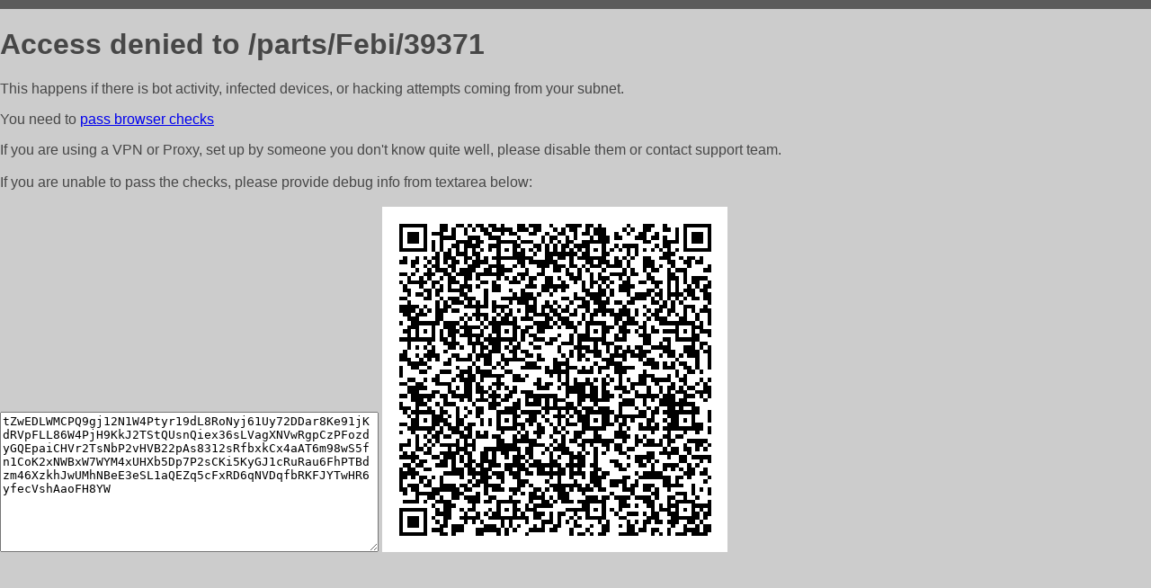

--- FILE ---
content_type: text/html; charset=utf-8
request_url: http://kv-auto.ru/parts/Febi/39371
body_size: 1100
content:
<!DOCTYPE html PUBLIC "-//W3C//DTD HTML 4.01//EN">
<html>
<head>
    <meta http-equiv="content-type" content="text/html; charset=utf-8" />
	<meta name="ROBOTS" content="NOINDEX, NOFOLLOW" />
	<meta http-equiv="Cache-control" content="no-cache, must-revalidate" />
    <title>Access Denied</title>
  <style type="text/css">
 body {
      font-family: Arial, sans-serif;
      font-size: 100%;
      background: #CCCCCC;
      border-top: 10px solid #5B5B5B;
      padding: 0;
      margin:0;
      color:#474747;
  }
  </style>
</head>
<body>
    <h1>Access denied to /parts/Febi/39371 </h1>
<p>This happens if there is bot activity, infected devices, or hacking attempts coming from your subnet.<br>
<p>You need to <a href="https://check81673.nodacdn.net/?bl-info=[base64]">pass browser checks</a><br>
<p>If you are using a VPN or Proxy, set up by someone you don't know quite well, please disable them or
contact support team.<br><br>
If you are unable to pass the checks, please provide debug info from textarea below:<br><br>
<textarea cols=50 rows=10 readonly>[base64]</textarea>
<img src="/.abcp-show-bimg/[base64]">
<br>
</p>
<p>
<!--You can also try <a href="https://geoinfo.cpv1.pro/lmnb5ZR9f2bRK8F8D4b/autocheck.dyn?blre=2&wmdrastf=hC5BctqmT2P&supinfo=[base64]">to
 pass an automatic check</a> but with no guarantee.</p> -->
</body>
</html>
